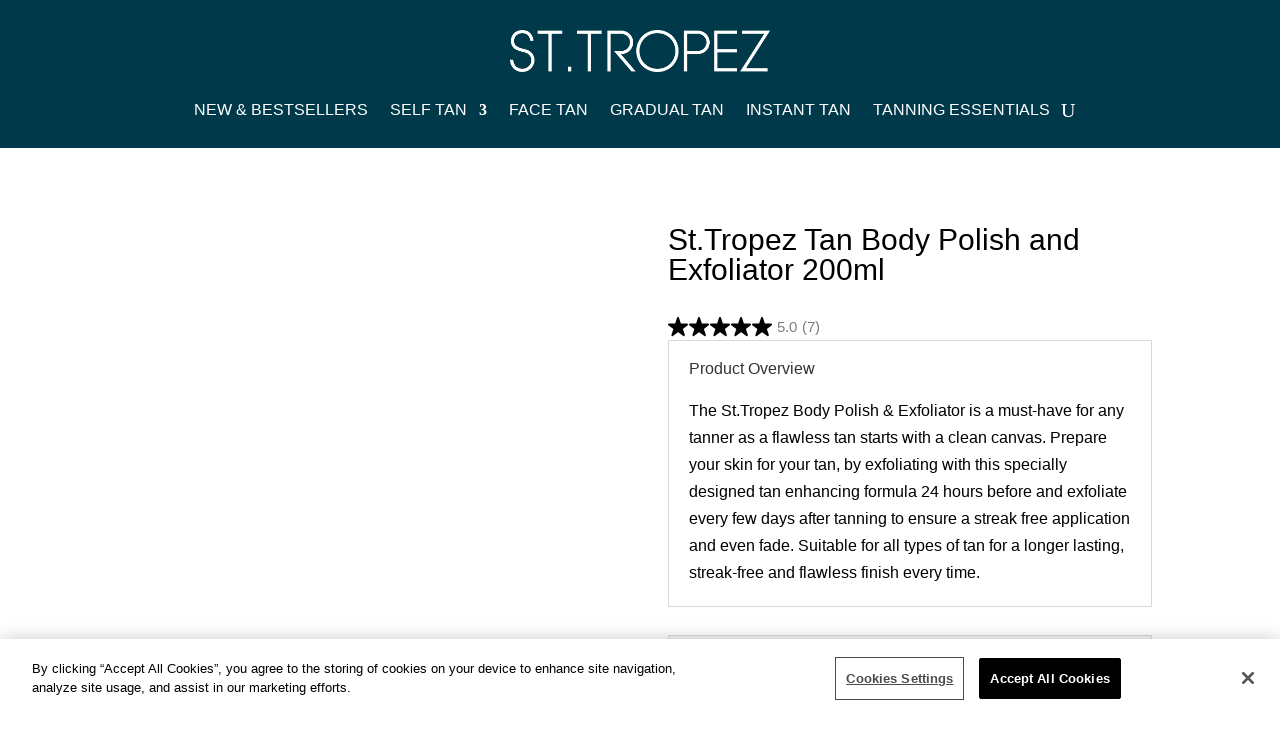

--- FILE ---
content_type: text/javascript;charset=UTF-8
request_url: https://apps.bazaarvoice.com/deployments/sttropez/main_site/production/en_GB/reviews-config.js
body_size: 121
content:
/*!
 * Bazaarvoice reviews 0.5.1 config
 * Fri, 05 Dec 2025 13:54:08 GMT
 *
 * http://bazaarvoice.com/
 *
 * Copyright 2025 Bazaarvoice. All rights reserved.
 *
 */
window.performance && window.performance.mark && window.performance.mark('bv_loader_configure_reviews_start');BV["reviews"].configure({"client":"sttropez"});

--- FILE ---
content_type: application/javascript;charset=utf-8
request_url: https://api.bazaarvoice.com/data/batch.json?passkey=caot48Vrh9oNb3Xoqp1rdd1O8Keyc1siW6ZFfzn0vLPSA&apiversion=5.5&displaycode=13439-en_gb&resource.q0=products&filter.q0=id%3Aeq%3A5060022307179&stats.q0=reviews&filteredstats.q0=reviews&filter_reviews.q0=contentlocale%3Aeq%3Aen*%2Cen_GB&filter_reviewcomments.q0=contentlocale%3Aeq%3Aen*%2Cen_GB&resource.q1=reviews&filter.q1=isratingsonly%3Aeq%3Afalse&filter.q1=productid%3Aeq%3A5060022307179&filter.q1=contentlocale%3Aeq%3Aen*%2Cen_GB&sort.q1=relevancy%3Aa1&stats.q1=reviews&filteredstats.q1=reviews&include.q1=authors%2Cproducts%2Ccomments&filter_reviews.q1=contentlocale%3Aeq%3Aen*%2Cen_GB&filter_reviewcomments.q1=contentlocale%3Aeq%3Aen*%2Cen_GB&filter_comments.q1=contentlocale%3Aeq%3Aen*%2Cen_GB&limit.q1=8&offset.q1=0&limit_comments.q1=3&callback=BV._internal.dataHandler0
body_size: 3403
content:
BV._internal.dataHandler0({"Errors":[],"BatchedResultsOrder":["q1","q0"],"HasErrors":false,"TotalRequests":2,"BatchedResults":{"q1":{"Id":"q1","Limit":8,"Offset":0,"TotalResults":7,"Locale":"en_GB","Results":[{"Id":"1071118831","CID":"a8518a8a-774e-5e04-bbf6-6564013a7ee8","SourceClient":"sttropez","LastModeratedTime":"2020-03-27T22:45:04.000+00:00","LastModificationTime":"2020-03-27T22:45:04.000+00:00","ProductId":"5060022307179","OriginalProductName":"St.Tropez Tan Body Polish and Exfoliator 200ml","AuthorId":"Emily","ContentLocale":"en_GB","IsFeatured":false,"TotalInappropriateFeedbackCount":0,"TotalClientResponseCount":0,"TotalCommentCount":0,"Rating":5,"IsRatingsOnly":false,"TotalFeedbackCount":0,"TotalNegativeFeedbackCount":0,"TotalPositiveFeedbackCount":0,"ModerationStatus":"APPROVED","SubmissionId":"imp-prod_c7_review_1071118831_1","SubmissionTime":"2016-06-09T22:02:00.000+00:00","ReviewText":"I love this body scrub it is by far better than any I have tried before applying tan! It makes the perfect partner to any tanning product. I usually use this the day before I tan so I have the best skin to apply a tan to. I use this scrub before I get in the shower so it is harsher and then wash it off in the shower. The consistency is so fine but gives a really good exfoliation! Would recommend to anyone wanting a fool proof tan application.","Title":"Review from Emily","UserNickname":"Emily","IsSyndicated":false,"RatingRange":5,"Helpfulness":null,"Badges":{},"ProductRecommendationIds":[],"TagDimensions":{},"AdditionalFields":{},"CampaignId":null,"ClientResponses":[],"InappropriateFeedbackList":[],"SecondaryRatingsOrder":[],"ContextDataValues":{},"UserLocation":null,"Photos":[],"CommentIds":[],"SecondaryRatings":{},"Pros":null,"Videos":[],"TagDimensionsOrder":[],"AdditionalFieldsOrder":[],"Cons":null,"BadgesOrder":[],"ContextDataValuesOrder":[],"IsRecommended":null},{"Id":"1071118830","CID":"add5d32a-38dd-518d-8044-a767df1112ef","SourceClient":"sttropez","LastModeratedTime":"2020-03-27T22:45:04.000+00:00","LastModificationTime":"2020-03-27T22:45:04.000+00:00","ProductId":"5060022307179","OriginalProductName":"St.Tropez Tan Body Polish and Exfoliator 200ml","AuthorId":"Lisa ","ContentLocale":"en_GB","IsFeatured":false,"TotalInappropriateFeedbackCount":0,"TotalClientResponseCount":0,"TotalCommentCount":0,"Rating":5,"IsRatingsOnly":false,"TotalFeedbackCount":0,"TotalNegativeFeedbackCount":0,"TotalPositiveFeedbackCount":0,"ModerationStatus":"APPROVED","SubmissionId":"imp-prod_c7_review_1071118830_1","SubmissionTime":"2016-09-19T22:06:00.000+00:00","ReviewText":"Really liked the texture of this product, my skin felt so much smoother after 1 use ensuring an even tan! I've used the product after my spray tan too and I've been left with no patchy tan marks anywhere as the polish has completely evened it out! Definitely worth the purchase, will be buying again!","Title":"Review from Lisa","UserNickname":null,"IsSyndicated":false,"RatingRange":5,"Helpfulness":null,"Badges":{},"ProductRecommendationIds":[],"TagDimensions":{},"AdditionalFields":{},"CampaignId":null,"ClientResponses":[],"InappropriateFeedbackList":[],"SecondaryRatingsOrder":[],"ContextDataValues":{},"UserLocation":null,"Photos":[],"CommentIds":[],"SecondaryRatings":{},"Pros":null,"Videos":[],"TagDimensionsOrder":[],"AdditionalFieldsOrder":[],"Cons":null,"BadgesOrder":[],"ContextDataValuesOrder":[],"IsRecommended":null},{"Id":"1071118829","CID":"3d0724c2-38b4-5190-b1ea-5cc4235aa0ce","SourceClient":"sttropez","LastModeratedTime":"2020-03-27T22:45:04.000+00:00","LastModificationTime":"2020-03-27T22:45:04.000+00:00","ProductId":"5060022307179","OriginalProductName":"St.Tropez Tan Body Polish and Exfoliator 200ml","AuthorId":"Charina","ContentLocale":"en_GB","IsFeatured":false,"TotalInappropriateFeedbackCount":0,"TotalClientResponseCount":0,"TotalCommentCount":0,"Rating":5,"IsRatingsOnly":false,"TotalFeedbackCount":0,"TotalNegativeFeedbackCount":0,"TotalPositiveFeedbackCount":0,"ModerationStatus":"APPROVED","SubmissionId":"imp-prod_c7_review_1071118829_1","SubmissionTime":"2017-04-21T18:50:00.000+00:00","ReviewText":"I've been using this product for years! No other exfoliation product comes close to this one. I've always been into really gritty exfoliators but love that at the same time this one isn't to harsh. I use on dry skin before my shower and then rinse off afterwards.","Title":"Review from Charina","UserNickname":"Charina","IsSyndicated":false,"RatingRange":5,"Helpfulness":null,"Badges":{},"ProductRecommendationIds":[],"TagDimensions":{},"AdditionalFields":{},"CampaignId":null,"ClientResponses":[],"InappropriateFeedbackList":[],"SecondaryRatingsOrder":[],"ContextDataValues":{},"UserLocation":null,"Photos":[],"CommentIds":[],"SecondaryRatings":{},"Pros":null,"Videos":[],"TagDimensionsOrder":[],"AdditionalFieldsOrder":[],"Cons":null,"BadgesOrder":[],"ContextDataValuesOrder":[],"IsRecommended":null},{"Id":"1119176955","CID":"26f90618-bd63-5ef3-ad64-83aa7eed79c8","SourceClient":"sttropez-usa","LastModeratedTime":"2022-05-23T09:31:39.000+00:00","LastModificationTime":"2022-05-23T09:31:39.000+00:00","ProductId":"5060022307179","OriginalProductName":"St.Tropez Tan Body Polish and Exfoliator 200ml","AuthorId":"104979098","ContentLocale":"en_US","IsFeatured":false,"TotalInappropriateFeedbackCount":0,"IsSyndicated":true,"SyndicationSource":{"ClientId":null,"LogoImageUrl":"https://photos-eu.bazaarvoice.com/photo/2/cGhvdG86YXR0cmlidXRpb25sb2dvMg/7674b592-0ad4-4002-95ea-5d00dbe58dac","ContentLink":null,"Name":"sttropez-usa"},"TotalClientResponseCount":0,"TotalCommentCount":0,"Rating":5,"IsRatingsOnly":false,"ModerationStatus":"APPROVED","SubmissionTime":"2021-10-07T05:00:00.000+00:00","ReviewText":"I use this daily in the shower. \u00A0Keeps my skin looking refreshed. \u00A0Especially when St. Tropez extra emollient moisturizer is applied post shower.","Title":"Excellent for Daily Use","UserNickname":"NiNi","RatingRange":5,"Helpfulness":null,"Badges":{},"ProductRecommendationIds":[],"TagDimensions":{},"AdditionalFields":{},"CampaignId":null,"TotalFeedbackCount":0,"ClientResponses":[],"TotalNegativeFeedbackCount":0,"InappropriateFeedbackList":[],"SecondaryRatingsOrder":[],"ContextDataValues":{},"UserLocation":null,"Photos":[],"CommentIds":[],"TotalPositiveFeedbackCount":0,"SubmissionId":null,"SecondaryRatings":{},"Pros":null,"Videos":[],"TagDimensionsOrder":[],"AdditionalFieldsOrder":[],"Cons":null,"BadgesOrder":[],"ContextDataValuesOrder":[],"IsRecommended":null},{"Id":"1119176919","CID":"978d0ed5-83dc-5ba0-9a86-863b43168cfe","SourceClient":"sttropez-usa","LastModeratedTime":"2022-05-23T09:31:39.000+00:00","LastModificationTime":"2022-05-23T09:31:39.000+00:00","ProductId":"5060022307179","OriginalProductName":"St.Tropez Tan Body Polish and Exfoliator 200ml","AuthorId":"112118254","ContentLocale":"en_US","IsFeatured":false,"TotalInappropriateFeedbackCount":0,"IsSyndicated":true,"SyndicationSource":{"ClientId":null,"LogoImageUrl":"https://photos-eu.bazaarvoice.com/photo/2/cGhvdG86YXR0cmlidXRpb25sb2dvMg/7674b592-0ad4-4002-95ea-5d00dbe58dac","ContentLink":null,"Name":"sttropez-usa"},"TotalClientResponseCount":0,"TotalCommentCount":0,"Rating":5,"IsRatingsOnly":false,"ModerationStatus":"APPROVED","SubmissionTime":"2021-07-04T05:00:00.000+00:00","ReviewText":"The perfect prep for a great product. Sets the stage for a smooth even tan!","Title":"Luxury!","UserNickname":"JJ","RatingRange":5,"Helpfulness":null,"Badges":{},"ProductRecommendationIds":[],"TagDimensions":{},"AdditionalFields":{},"CampaignId":null,"TotalFeedbackCount":0,"ClientResponses":[],"TotalNegativeFeedbackCount":0,"InappropriateFeedbackList":[],"SecondaryRatingsOrder":[],"ContextDataValues":{},"UserLocation":null,"Photos":[],"CommentIds":[],"TotalPositiveFeedbackCount":0,"SubmissionId":null,"SecondaryRatings":{},"Pros":null,"Videos":[],"TagDimensionsOrder":[],"AdditionalFieldsOrder":[],"Cons":null,"BadgesOrder":[],"ContextDataValuesOrder":[],"IsRecommended":null},{"Id":"1092426436","CID":"6d13b387-c304-5bbc-9f43-500a7bee0e15","SourceClient":"asos","LastModeratedTime":"2021-04-01T14:45:58.000+00:00","LastModificationTime":"2021-04-01T14:45:58.000+00:00","ProductId":"5060022307179","OriginalProductName":"St. Tropez Prep & Maintain Tan Body Polish 200ml","ContextDataValuesOrder":["Age"],"UserLocation":"Glasgow","AuthorId":"103125621","ContentLocale":"en_GB","IsFeatured":false,"TotalInappropriateFeedbackCount":0,"IsSyndicated":true,"SyndicationSource":{"ClientId":null,"LogoImageUrl":"https://photos-eu.bazaarvoice.com/photo/2/cGhvdG86YXR0cmlidXRpb25sb2dvMg/bc9665e7-2122-436e-ba26-3331089e8816","ContentLink":null,"Name":"asos.com"},"TotalClientResponseCount":0,"TotalCommentCount":0,"Rating":5,"IsRatingsOnly":false,"IsRecommended":true,"ModerationStatus":"APPROVED","SubmissionTime":"2021-04-01T14:16:22.000+00:00","ReviewText":"Amazing scrub to prep your skin for tan and also fab for taking off tan.","Title":"Great!","UserNickname":"Rach2211","ContextDataValues":{"Age":{"Value":"25to34","Id":"Age"}},"RatingRange":5,"Helpfulness":null,"Badges":{},"ProductRecommendationIds":[],"TagDimensions":{},"AdditionalFields":{},"CampaignId":null,"TotalFeedbackCount":0,"ClientResponses":[],"TotalNegativeFeedbackCount":0,"InappropriateFeedbackList":[],"SecondaryRatingsOrder":[],"Photos":[],"CommentIds":[],"TotalPositiveFeedbackCount":0,"SubmissionId":null,"SecondaryRatings":{},"Pros":null,"Videos":[],"TagDimensionsOrder":[],"AdditionalFieldsOrder":[],"Cons":null,"BadgesOrder":[]},{"Id":"1156311726","CID":"705c2b7b-e244-5cd3-bad1-0d4c5e63d7f0","SourceClient":"asos","LastModeratedTime":"2024-02-18T22:46:28.000+00:00","LastModificationTime":"2024-02-18T22:46:28.000+00:00","ProductId":"5060022307179","OriginalProductName":"St. Tropez Prep & Maintain Tan Body Polish 200ml","AuthorId":"69667191","ContentLocale":"en_GB","IsFeatured":false,"TotalInappropriateFeedbackCount":0,"IsSyndicated":true,"SyndicationSource":{"ClientId":null,"LogoImageUrl":"https://photos-eu.bazaarvoice.com/photo/2/cGhvdG86YXR0cmlidXRpb25sb2dvMg/bc9665e7-2122-436e-ba26-3331089e8816","ContentLink":null,"Name":"asos.com"},"TotalClientResponseCount":0,"TotalCommentCount":0,"Rating":5,"IsRatingsOnly":false,"IsRecommended":true,"ModerationStatus":"APPROVED","SubmissionTime":"2024-02-18T22:18:34.000+00:00","ReviewText":"Perfect exfoliator! Made my skin so smooth, perfect for tanning","Title":"Really good","UserNickname":"Wimble","RatingRange":5,"Helpfulness":null,"Badges":{},"ProductRecommendationIds":[],"TagDimensions":{},"AdditionalFields":{},"CampaignId":null,"TotalFeedbackCount":0,"ClientResponses":[],"TotalNegativeFeedbackCount":0,"InappropriateFeedbackList":[],"SecondaryRatingsOrder":[],"ContextDataValues":{},"UserLocation":null,"Photos":[],"CommentIds":[],"TotalPositiveFeedbackCount":0,"SubmissionId":null,"SecondaryRatings":{},"Pros":null,"Videos":[],"TagDimensionsOrder":[],"AdditionalFieldsOrder":[],"Cons":null,"BadgesOrder":[],"ContextDataValuesOrder":[]}],"Includes":{"Products":{"5060022307179":{"EANs":["5060022307179"],"Description":"The St.Tropez Body Polish & Exfoliator is a must-have for any tanner as a flawless tan starts with a clean canvas. Prepare your skin for your tan, by exfoliating with this specially designed tan enhancing formula 24 hours before and exfoliate every few days after tanning to ensure a streak free application and even fade. Suitable for all types of tan for a longer lasting, streak-free and flawless finish every time.","AttributesOrder":["AVAILABILITY","GTIN14"],"Attributes":{"AVAILABILITY":{"Id":"AVAILABILITY","Values":[{"Value":"True","Locale":null}]},"GTIN14":{"Id":"GTIN14","Values":[{"Value":"05060022307179","Locale":null}]}},"Name":"St.Tropez Tan Body Polish and Exfoliator 200ml","ImageUrl":"https://uk.sttropeztan.com/wp-content/uploads/2022/03/0-28.jpg","Id":"5060022307179","CategoryId":"BV_MISCELLANEOUS_CATEGORY","BrandExternalId":"7qdr9lyb77o0r71p5alg2xwlh","Brand":{"Id":"7qdr9lyb77o0r71p5alg2xwlh","Name":"St.Tropez"},"Active":true,"ProductPageUrl":"https://uk.sttropeztan.com/product/st-tropez-tan-body-polish-and-exfoliator-200ml/","Disabled":false,"FamilyIds":[],"UPCs":[],"QuestionIds":[],"ISBNs":[],"StoryIds":[],"ModelNumbers":[],"ManufacturerPartNumbers":[],"ReviewIds":[],"ReviewStatistics":{"FeaturedReviewCount":0,"FirstSubmissionTime":"2016-06-09T22:02:00.000+00:00","LastSubmissionTime":"2024-02-18T22:18:34.000+00:00","NotRecommendedCount":0,"NotHelpfulVoteCount":0,"TotalReviewCount":8,"HelpfulVoteCount":0,"RatingsOnlyReviewCount":0,"RatingDistribution":[{"RatingValue":5,"Count":8}],"RecommendedCount":3,"AverageOverallRating":5.0,"ContextDataDistribution":{},"ContextDataDistributionOrder":[],"SecondaryRatingsAverages":{},"TagDistribution":{},"TagDistributionOrder":[],"OverallRatingRange":5,"SecondaryRatingsAveragesOrder":[]},"TotalReviewCount":8,"FilteredReviewStatistics":{"FeaturedReviewCount":0,"FirstSubmissionTime":"2016-06-09T22:02:00.000+00:00","LastSubmissionTime":"2024-02-18T22:18:34.000+00:00","NotRecommendedCount":0,"NotHelpfulVoteCount":0,"TotalReviewCount":7,"HelpfulVoteCount":0,"RatingsOnlyReviewCount":0,"RatingDistribution":[{"RatingValue":5,"Count":7}],"RecommendedCount":2,"AverageOverallRating":5.0,"ContextDataDistribution":{},"ContextDataDistributionOrder":[],"SecondaryRatingsAverages":{},"TagDistribution":{},"TagDistributionOrder":[],"OverallRatingRange":5,"SecondaryRatingsAveragesOrder":[]}}},"ProductsOrder":["5060022307179"],"Authors":{"Emily":{"Id":"Emily","ContributorRank":"TOP_25","UserNickname":"Emily","LastModeratedTime":"2020-05-18T21:57:13.000+00:00","ModerationStatus":"APPROVED","SubmissionTime":"2020-04-17T18:00:00.000+00:00","ThirdPartyIds":[],"Location":null,"AdditionalFieldsOrder":[],"CommentIds":[],"StoryIds":[],"QuestionIds":[],"AdditionalFields":{},"Badges":{},"SecondaryRatingsOrder":[],"AnswerIds":[],"ContextDataValues":{},"ReviewIds":[],"Photos":[],"SubmissionId":null,"Avatar":{},"SecondaryRatings":{},"Videos":[],"BadgesOrder":[],"ProductRecommendationIds":[],"ContextDataValuesOrder":[],"ReviewStatistics":{"NotRecommendedCount":0,"AverageOverallRating":5.0,"FeaturedReviewCount":0,"NotHelpfulVoteCount":1,"RecommendedCount":0,"FirstSubmissionTime":"2016-06-09T22:02:00.000+00:00","LastSubmissionTime":"2020-04-17T18:53:36.000+00:00","TotalReviewCount":6,"HelpfulVoteCount":0,"RatingDistribution":[{"RatingValue":5,"Count":6}],"RatingsOnlyReviewCount":0,"ContextDataDistribution":{},"ContextDataDistributionOrder":[],"SecondaryRatingsAverages":{},"TagDistribution":{},"TagDistributionOrder":[],"OverallRatingRange":5,"SecondaryRatingsAveragesOrder":[]},"TotalReviewCount":6,"FilteredReviewStatistics":{"NotRecommendedCount":0,"AverageOverallRating":5.0,"FeaturedReviewCount":0,"NotHelpfulVoteCount":0,"RecommendedCount":0,"FirstSubmissionTime":"2016-06-09T22:02:00.000+00:00","LastSubmissionTime":"2016-06-09T22:02:00.000+00:00","TotalReviewCount":1,"HelpfulVoteCount":0,"RatingDistribution":[{"RatingValue":5,"Count":1}],"RatingsOnlyReviewCount":0,"ContextDataDistribution":{},"ContextDataDistributionOrder":[],"SecondaryRatingsAverages":{},"TagDistribution":{},"TagDistributionOrder":[],"OverallRatingRange":5,"SecondaryRatingsAveragesOrder":[]}},"Lisa ":{"Id":"Lisa ","LastModeratedTime":"2020-04-17T18:53:44.000+00:00","ModerationStatus":"NONE","SubmissionTime":"2020-04-17T18:00:00.000+00:00","ThirdPartyIds":[],"Location":null,"AdditionalFieldsOrder":[],"CommentIds":[],"StoryIds":[],"QuestionIds":[],"ContributorRank":null,"AdditionalFields":{},"Badges":{},"SecondaryRatingsOrder":[],"AnswerIds":[],"ContextDataValues":{},"ReviewIds":[],"Photos":[],"UserNickname":null,"SubmissionId":null,"Avatar":{},"SecondaryRatings":{},"Videos":[],"BadgesOrder":[],"ProductRecommendationIds":[],"ContextDataValuesOrder":[],"ReviewStatistics":{"RatingsOnlyReviewCount":0,"AverageOverallRating":4.6,"HelpfulVoteCount":0,"NotRecommendedCount":0,"RatingDistribution":[{"RatingValue":5,"Count":3},{"RatingValue":4,"Count":2}],"FeaturedReviewCount":0,"NotHelpfulVoteCount":0,"RecommendedCount":0,"FirstSubmissionTime":"2016-09-19T22:06:00.000+00:00","LastSubmissionTime":"2020-04-17T18:53:43.000+00:00","TotalReviewCount":5,"ContextDataDistribution":{},"ContextDataDistributionOrder":[],"SecondaryRatingsAverages":{},"TagDistribution":{},"TagDistributionOrder":[],"OverallRatingRange":5,"SecondaryRatingsAveragesOrder":[]},"TotalReviewCount":5,"FilteredReviewStatistics":{"RatingsOnlyReviewCount":0,"AverageOverallRating":5.0,"HelpfulVoteCount":0,"NotRecommendedCount":0,"RatingDistribution":[{"RatingValue":5,"Count":1}],"FeaturedReviewCount":0,"NotHelpfulVoteCount":0,"RecommendedCount":0,"FirstSubmissionTime":"2016-09-19T22:06:00.000+00:00","LastSubmissionTime":"2016-09-19T22:06:00.000+00:00","TotalReviewCount":1,"ContextDataDistribution":{},"ContextDataDistributionOrder":[],"SecondaryRatingsAverages":{},"TagDistribution":{},"TagDistributionOrder":[],"OverallRatingRange":5,"SecondaryRatingsAveragesOrder":[]}},"Charina":{"Id":"Charina","ContributorRank":"NONE","UserNickname":"Charina","LastModeratedTime":"2020-03-27T22:45:04.000+00:00","ModerationStatus":"APPROVED","SubmissionTime":"2017-04-21T18:50:00.000+00:00","ThirdPartyIds":[],"Location":null,"AdditionalFieldsOrder":[],"CommentIds":[],"StoryIds":[],"QuestionIds":[],"AdditionalFields":{},"Badges":{},"SecondaryRatingsOrder":[],"AnswerIds":[],"ContextDataValues":{},"ReviewIds":[],"Photos":[],"SubmissionId":null,"Avatar":{},"SecondaryRatings":{},"Videos":[],"BadgesOrder":[],"ProductRecommendationIds":[],"ContextDataValuesOrder":[],"ReviewStatistics":{"RatingsOnlyReviewCount":0,"RatingDistribution":[{"RatingValue":5,"Count":1}],"FirstSubmissionTime":"2017-04-21T18:50:00.000+00:00","LastSubmissionTime":"2017-04-21T18:50:00.000+00:00","TotalReviewCount":1,"HelpfulVoteCount":0,"AverageOverallRating":5.0,"NotRecommendedCount":0,"NotHelpfulVoteCount":0,"RecommendedCount":0,"FeaturedReviewCount":0,"ContextDataDistribution":{},"ContextDataDistributionOrder":[],"SecondaryRatingsAverages":{},"TagDistribution":{},"TagDistributionOrder":[],"OverallRatingRange":5,"SecondaryRatingsAveragesOrder":[]},"TotalReviewCount":1,"FilteredReviewStatistics":{"RatingsOnlyReviewCount":0,"RatingDistribution":[{"RatingValue":5,"Count":1}],"FirstSubmissionTime":"2017-04-21T18:50:00.000+00:00","LastSubmissionTime":"2017-04-21T18:50:00.000+00:00","TotalReviewCount":1,"HelpfulVoteCount":0,"AverageOverallRating":5.0,"NotRecommendedCount":0,"NotHelpfulVoteCount":0,"RecommendedCount":0,"FeaturedReviewCount":0,"ContextDataDistribution":{},"ContextDataDistributionOrder":[],"SecondaryRatingsAverages":{},"TagDistribution":{},"TagDistributionOrder":[],"OverallRatingRange":5,"SecondaryRatingsAveragesOrder":[]}},"104979098":{"Id":"104979098","ContributorRank":"NONE","UserNickname":"NiNi","LastModeratedTime":"2022-05-23T09:31:40.000+00:00","ModerationStatus":"APPROVED","SubmissionTime":"2021-10-07T05:00:00.000+00:00","ThirdPartyIds":[],"Location":null,"AdditionalFieldsOrder":[],"CommentIds":[],"StoryIds":[],"QuestionIds":[],"AdditionalFields":{},"Badges":{},"SecondaryRatingsOrder":[],"AnswerIds":[],"ContextDataValues":{},"ReviewIds":[],"Photos":[],"SubmissionId":null,"Avatar":{},"SecondaryRatings":{},"Videos":[],"BadgesOrder":[],"ProductRecommendationIds":[],"ContextDataValuesOrder":[],"ReviewStatistics":{"RatingsOnlyReviewCount":0,"TotalReviewCount":1,"FeaturedReviewCount":0,"RecommendedCount":0,"NotRecommendedCount":0,"ContextDataDistribution":{},"ContextDataDistributionOrder":[],"SecondaryRatingsAverages":{},"NotHelpfulVoteCount":0,"RatingDistribution":[],"AverageOverallRating":null,"HelpfulVoteCount":0,"LastSubmissionTime":null,"TagDistribution":{},"TagDistributionOrder":[],"OverallRatingRange":5,"FirstSubmissionTime":null,"SecondaryRatingsAveragesOrder":[]},"TotalReviewCount":1,"FilteredReviewStatistics":{"RatingsOnlyReviewCount":0,"TotalReviewCount":1,"FeaturedReviewCount":0,"RecommendedCount":0,"NotRecommendedCount":0,"ContextDataDistribution":{},"ContextDataDistributionOrder":[],"SecondaryRatingsAverages":{},"NotHelpfulVoteCount":0,"RatingDistribution":[],"AverageOverallRating":null,"HelpfulVoteCount":0,"LastSubmissionTime":null,"TagDistribution":{},"TagDistributionOrder":[],"OverallRatingRange":5,"FirstSubmissionTime":null,"SecondaryRatingsAveragesOrder":[]}},"112118254":{"Id":"112118254","ContributorRank":"NONE","UserNickname":"JJ","LastModeratedTime":"2022-05-23T09:31:40.000+00:00","ModerationStatus":"APPROVED","SubmissionTime":"2021-07-04T05:00:00.000+00:00","ThirdPartyIds":[],"Location":null,"AdditionalFieldsOrder":[],"CommentIds":[],"StoryIds":[],"QuestionIds":[],"AdditionalFields":{},"Badges":{},"SecondaryRatingsOrder":[],"AnswerIds":[],"ContextDataValues":{},"ReviewIds":[],"Photos":[],"SubmissionId":null,"Avatar":{},"SecondaryRatings":{},"Videos":[],"BadgesOrder":[],"ProductRecommendationIds":[],"ContextDataValuesOrder":[],"ReviewStatistics":{"RatingsOnlyReviewCount":0,"TotalReviewCount":1,"RecommendedCount":0,"NotRecommendedCount":0,"FeaturedReviewCount":0,"ContextDataDistribution":{},"ContextDataDistributionOrder":[],"SecondaryRatingsAverages":{},"NotHelpfulVoteCount":0,"RatingDistribution":[],"AverageOverallRating":null,"HelpfulVoteCount":0,"LastSubmissionTime":null,"TagDistribution":{},"TagDistributionOrder":[],"OverallRatingRange":5,"FirstSubmissionTime":null,"SecondaryRatingsAveragesOrder":[]},"TotalReviewCount":1,"FilteredReviewStatistics":{"RatingsOnlyReviewCount":0,"TotalReviewCount":1,"RecommendedCount":0,"NotRecommendedCount":0,"FeaturedReviewCount":0,"ContextDataDistribution":{},"ContextDataDistributionOrder":[],"SecondaryRatingsAverages":{},"NotHelpfulVoteCount":0,"RatingDistribution":[],"AverageOverallRating":null,"HelpfulVoteCount":0,"LastSubmissionTime":null,"TagDistribution":{},"TagDistributionOrder":[],"OverallRatingRange":5,"FirstSubmissionTime":null,"SecondaryRatingsAveragesOrder":[]}},"103125621":{"Id":"103125621","ContributorRank":"NONE","UserNickname":"Rach2211","LastModeratedTime":"2021-04-01T14:45:59.000+00:00","ModerationStatus":"APPROVED","SubmissionTime":"2021-04-01T14:16:22.000+00:00","ThirdPartyIds":[],"Location":null,"AdditionalFieldsOrder":[],"CommentIds":[],"StoryIds":[],"QuestionIds":[],"AdditionalFields":{},"Badges":{},"SecondaryRatingsOrder":[],"AnswerIds":[],"ContextDataValues":{},"ReviewIds":[],"Photos":[],"SubmissionId":null,"Avatar":{},"SecondaryRatings":{},"Videos":[],"BadgesOrder":[],"ProductRecommendationIds":[],"ContextDataValuesOrder":[],"ReviewStatistics":{"RatingsOnlyReviewCount":0,"TotalReviewCount":1,"RecommendedCount":0,"NotRecommendedCount":0,"FeaturedReviewCount":0,"ContextDataDistribution":{},"ContextDataDistributionOrder":[],"SecondaryRatingsAverages":{},"NotHelpfulVoteCount":0,"RatingDistribution":[],"AverageOverallRating":null,"HelpfulVoteCount":0,"LastSubmissionTime":null,"TagDistribution":{},"TagDistributionOrder":[],"OverallRatingRange":5,"FirstSubmissionTime":null,"SecondaryRatingsAveragesOrder":[]},"TotalReviewCount":1,"FilteredReviewStatistics":{"RatingsOnlyReviewCount":0,"TotalReviewCount":1,"RecommendedCount":0,"NotRecommendedCount":0,"FeaturedReviewCount":0,"ContextDataDistribution":{},"ContextDataDistributionOrder":[],"SecondaryRatingsAverages":{},"NotHelpfulVoteCount":0,"RatingDistribution":[],"AverageOverallRating":null,"HelpfulVoteCount":0,"LastSubmissionTime":null,"TagDistribution":{},"TagDistributionOrder":[],"OverallRatingRange":5,"FirstSubmissionTime":null,"SecondaryRatingsAveragesOrder":[]}},"69667191":{"Id":"69667191","ContributorRank":"NONE","UserNickname":"Wimble","LastModeratedTime":"2024-02-18T22:46:29.000+00:00","ModerationStatus":"APPROVED","SubmissionTime":"2024-02-18T22:18:34.000+00:00","ThirdPartyIds":[],"Location":null,"AdditionalFieldsOrder":[],"CommentIds":[],"StoryIds":[],"QuestionIds":[],"AdditionalFields":{},"Badges":{},"SecondaryRatingsOrder":[],"AnswerIds":[],"ContextDataValues":{},"ReviewIds":[],"Photos":[],"SubmissionId":null,"Avatar":{},"SecondaryRatings":{},"Videos":[],"BadgesOrder":[],"ProductRecommendationIds":[],"ContextDataValuesOrder":[],"ReviewStatistics":{"TotalReviewCount":1,"RecommendedCount":0,"NotRecommendedCount":0,"FeaturedReviewCount":0,"RatingsOnlyReviewCount":0,"ContextDataDistribution":{},"ContextDataDistributionOrder":[],"SecondaryRatingsAverages":{},"NotHelpfulVoteCount":0,"RatingDistribution":[],"AverageOverallRating":null,"HelpfulVoteCount":0,"LastSubmissionTime":null,"TagDistribution":{},"TagDistributionOrder":[],"OverallRatingRange":5,"FirstSubmissionTime":null,"SecondaryRatingsAveragesOrder":[]},"TotalReviewCount":1,"FilteredReviewStatistics":{"TotalReviewCount":1,"RecommendedCount":0,"NotRecommendedCount":0,"FeaturedReviewCount":0,"RatingsOnlyReviewCount":0,"ContextDataDistribution":{},"ContextDataDistributionOrder":[],"SecondaryRatingsAverages":{},"NotHelpfulVoteCount":0,"RatingDistribution":[],"AverageOverallRating":null,"HelpfulVoteCount":0,"LastSubmissionTime":null,"TagDistribution":{},"TagDistributionOrder":[],"OverallRatingRange":5,"FirstSubmissionTime":null,"SecondaryRatingsAveragesOrder":[]}}},"AuthorsOrder":["Emily","Lisa ","Charina","104979098","112118254","103125621","69667191"]},"HasErrors":false,"Errors":[]},"q0":{"Id":"q0","Limit":10,"Offset":0,"TotalResults":1,"Locale":"en_GB","Results":[{"EANs":["5060022307179"],"Description":"The St.Tropez Body Polish & Exfoliator is a must-have for any tanner as a flawless tan starts with a clean canvas. Prepare your skin for your tan, by exfoliating with this specially designed tan enhancing formula 24 hours before and exfoliate every few days after tanning to ensure a streak free application and even fade. Suitable for all types of tan for a longer lasting, streak-free and flawless finish every time.","AttributesOrder":["AVAILABILITY","GTIN14"],"Attributes":{"AVAILABILITY":{"Id":"AVAILABILITY","Values":[{"Value":"True","Locale":null}]},"GTIN14":{"Id":"GTIN14","Values":[{"Value":"05060022307179","Locale":null}]}},"Name":"St.Tropez Tan Body Polish and Exfoliator 200ml","ImageUrl":"https://uk.sttropeztan.com/wp-content/uploads/2022/03/0-28.jpg","Id":"5060022307179","CategoryId":"BV_MISCELLANEOUS_CATEGORY","BrandExternalId":"7qdr9lyb77o0r71p5alg2xwlh","Brand":{"Id":"7qdr9lyb77o0r71p5alg2xwlh","Name":"St.Tropez"},"Active":true,"ProductPageUrl":"https://uk.sttropeztan.com/product/st-tropez-tan-body-polish-and-exfoliator-200ml/","Disabled":false,"FamilyIds":[],"UPCs":[],"QuestionIds":[],"ISBNs":[],"StoryIds":[],"ModelNumbers":[],"ManufacturerPartNumbers":[],"ReviewIds":[],"ReviewStatistics":{"FeaturedReviewCount":0,"FirstSubmissionTime":"2016-06-09T22:02:00.000+00:00","LastSubmissionTime":"2024-02-18T22:18:34.000+00:00","NotRecommendedCount":0,"NotHelpfulVoteCount":0,"TotalReviewCount":8,"HelpfulVoteCount":0,"RatingsOnlyReviewCount":0,"RatingDistribution":[{"RatingValue":5,"Count":8}],"RecommendedCount":3,"AverageOverallRating":5.0,"ContextDataDistribution":{},"ContextDataDistributionOrder":[],"SecondaryRatingsAverages":{},"TagDistribution":{},"TagDistributionOrder":[],"OverallRatingRange":5,"SecondaryRatingsAveragesOrder":[]},"TotalReviewCount":8,"FilteredReviewStatistics":{"FeaturedReviewCount":0,"FirstSubmissionTime":"2016-06-09T22:02:00.000+00:00","LastSubmissionTime":"2024-02-18T22:18:34.000+00:00","NotRecommendedCount":0,"NotHelpfulVoteCount":0,"TotalReviewCount":7,"HelpfulVoteCount":0,"RatingsOnlyReviewCount":0,"RatingDistribution":[{"RatingValue":5,"Count":7}],"RecommendedCount":2,"AverageOverallRating":5.0,"ContextDataDistribution":{},"ContextDataDistributionOrder":[],"SecondaryRatingsAverages":{},"TagDistribution":{},"TagDistributionOrder":[],"OverallRatingRange":5,"SecondaryRatingsAveragesOrder":[]}}],"Includes":{},"HasErrors":false,"Errors":[]}},"SuccessfulRequests":2,"FailedRequests":0})